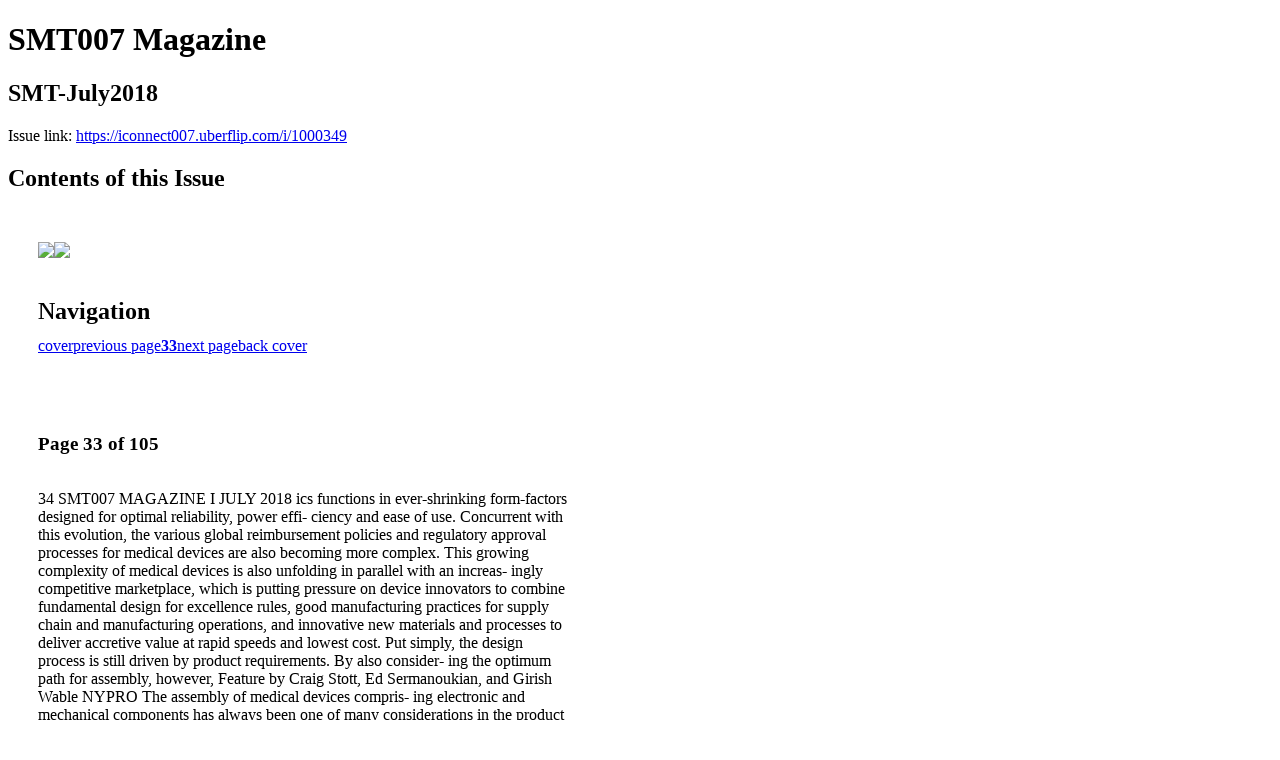

--- FILE ---
content_type: text/html; charset=UTF-8
request_url: https://iconnect007.uberflip.com/i/1000349-smt-july2018/33
body_size: 11453
content:
<!DOCTYPE html PUBLIC "-//W3C//DTD XHTML 1.0 Transitional//EN" "http://www.w3.org/TR/xhtml1/DTD/xhtml1-transitional.dtd">

<html xmlns="http://www.w3.org/1999/xhtml" xml:lang="en" lang="en" xmlns:og="http://ogp.me/ns#" xmlns:fb="https://www.facebook.com/2008/fbml">
    	<head>
                    <link rel="icon" href="" type="image/x-icon"/>
            		<meta charset="utf-8">
				<meta name="description" content="" />
		<meta name="keywords" content="" />
		
		
		<title>SMT007 Magazine - SMT-July2018</title>
		
		<meta itemprop="image" content="https://content.cdntwrk.com/files/aT0xMDAwMzQ5JnA9MzMmdj04JmNtZD12JnNpZz0yMmNjM2FmMWZlZmY2NjY1MTA0NDFhOGNjNDA2Y2U2NQ%253D%253D/-w-450-80.jpg"><meta property="og:image" content="https://content.cdntwrk.com/files/aT0xMDAwMzQ5JnA9MzMmdj04JmNtZD12JnNpZz0yMmNjM2FmMWZlZmY2NjY1MTA0NDFhOGNjNDA2Y2U2NQ%253D%253D/-w-450-80.jpg"/><meta itemprop="image" content="https://content.cdntwrk.com/files/aT0xMDAwMzQ5JnA9MzQmdj04JmNtZD12JnNpZz00ZjY0YjBjMTI5NTQzMGRhNzJiZDk2NzE3NzFkZmJlYw%253D%253D/-w-450-80.jpg"><meta property="og:image" content="https://content.cdntwrk.com/files/aT0xMDAwMzQ5JnA9MzQmdj04JmNtZD12JnNpZz00ZjY0YjBjMTI5NTQzMGRhNzJiZDk2NzE3NzFkZmJlYw%253D%253D/-w-450-80.jpg"/>	</head>

	<body>
	    <h1>SMT007 Magazine</h1>
<h2>SMT-July2018</h2>

<p></p>
<p>Issue link: <a href="https://iconnect007.uberflip.com/i/1000349">https://iconnect007.uberflip.com/i/1000349</a></p>

<h2>Contents of this Issue</h2>
<div style='float:left;clear:none;margin:30px;width:960px;'><div class='issue-img-wrapper'><img id='issue-img-1' src='https://content.cdntwrk.com/files/aT0xMDAwMzQ5JnA9MzMmdj04JmNtZD12JnNpZz0yMmNjM2FmMWZlZmY2NjY1MTA0NDFhOGNjNDA2Y2U2NQ%253D%253D/-w-450-80.jpg'/><img id='issue-img-2' src='https://content.cdntwrk.com/files/aT0xMDAwMzQ5JnA9MzQmdj04JmNtZD12JnNpZz00ZjY0YjBjMTI5NTQzMGRhNzJiZDk2NzE3NzFkZmJlYw%253D%253D/-w-450-80.jpg'/></div><h2 style="clear:both;padding-top:20px;margin-bottom:12px;text-align:left">Navigation</h2><div class='btn-group' id='navigation'><a class="btn" title="SMT007 Magazine - SMT-July2018 page 0 " href="https://iconnect007.uberflip.com/i/1000349">cover</a><a rel="prev" class="btn" title="SMT007 Magazine - SMT-July2018 page 32" href="https://iconnect007.uberflip.com/i/1000349/32">previous page</a><a class='btn active' href='#'><strong>33</strong></a><a rel="next" class="btn" title="SMT007 Magazine - SMT-July2018 page 34" href="https://iconnect007.uberflip.com/i/1000349/34">next page</a><a class="btn" title="SMT007 Magazine - SMT-July2018 page 105" href="https://iconnect007.uberflip.com/i/1000349/105">back cover</a></div></div><div style='float:left;clear:none;text-align:left;margin:30px;width:550px'><h3> Page 33 of 105</h3><p><div style="max-height:300px;overflow-x:hidden;margin-bottom:30px;padding-right:20px;"><p>34 SMT007 MAGAZINE I JULY 2018

ics functions in ever-shrinking form-factors
designed for optimal reliability, power effi-
ciency and ease of use. Concurrent with this
evolution, the various global reimbursement
policies and regulatory approval processes
for medical devices are also becoming more
complex.
This growing complexity of medical devices
is also unfolding in parallel with an increas-
ingly competitive marketplace, which is putting
pressure on device innovators to combine
fundamental design for excellence rules, good
manufacturing practices for supply chain and
manufacturing operations, and innovative new
materials and processes to deliver accretive
value at rapid speeds and lowest cost.
Put simply, the design process is still driven
by product requirements. By also consider-
ing the optimum path for assembly, however,

Feature by Craig Stott, Ed Sermanoukian,
and Girish Wable
NYPRO

The assembly of medical devices compris-
ing electronic and mechanical components has
always been one of many considerations in the
product development cycle. But the assembly
phase has become an increasing challenge as
devices grow more complex, functional and
compact, and as they undergo increasingly
frequent product refresh cycles. The medical
devices emerging today have evolved from
purely mechanical systems into sophisticated
electro-mechanical designs that are embedded
in and driven by a rapidly growing connected
digital health ecosystem. As a consequence,
many now incorporate integrated sensing,
power, processing, communication and analyt-

How DFA Converts Complexity into

Freedom for Medical Device Development

Figure 1: Medical device assembly
has always been one of many
considerations in the product
development cycle of today's
products. But assembly has
become increasingly challenging
as devices grow more complex,
functional and compact, and
as they undergo frequent
product refresh cycles.</p></div><h2>Articles in this issue</h2><div style="max-height:200px;overflow-x:hidden;margin-bottom:30px;padding-right:20px;"><ul class='nav'>		<li><a href="https://iconnect007.uberflip.com/i/1000349/0" title="Read article: SMT007 Magazine July 2018">SMT007 Magazine July 2018</a></li>
			<li><a href="https://iconnect007.uberflip.com/i/1000349/3" title="Read article: Featured Content — Practicing Best Practices">Featured Content — Practicing Best Practices</a></li>
			<li><a href="https://iconnect007.uberflip.com/i/1000349/5" title="Read article: Additional Content">Additional Content</a></li>
			<li><a href="https://iconnect007.uberflip.com/i/1000349/7" title="Read article: Column — We Have the Best Practice for That">Column — We Have the Best Practice for That</a></li>
			<li><a href="https://iconnect007.uberflip.com/i/1000349/9" title="Read article: Short — Vertical Gallium Oxide Transistor High in Power, Efficiency">Short — Vertical Gallium Oxide Transistor High in Power, Efficiency</a></li>
			<li><a href="https://iconnect007.uberflip.com/i/1000349/11" title="Read article: Column — The Role of Bismuth (Bi) in Electronics, Part 3">Column — The Role of Bismuth (Bi) in Electronics, Part 3</a></li>
			<li><a href="https://iconnect007.uberflip.com/i/1000349/14" title="Read article: Short — Jigar Patel Discusses ZESTRON's Reliability Solutions for Class 3 Assemblies">Short — Jigar Patel Discusses ZESTRON's Reliability Solutions for Class 3 Assemblies</a></li>
			<li><a href="https://iconnect007.uberflip.com/i/1000349/15" title="Read article: Feature — Practicing Best Practices">Feature — Practicing Best Practices</a></li>
			<li><a href="https://iconnect007.uberflip.com/i/1000349/31" title="Read article: MilAero Highlights">MilAero Highlights</a></li>
			<li><a href="https://iconnect007.uberflip.com/i/1000349/33" title="Read article: Feature — How DFA Converts Complexity into Freedom for Medical Device Development">Feature — How DFA Converts Complexity into Freedom for Medical Device Development</a></li>
			<li><a href="https://iconnect007.uberflip.com/i/1000349/38" title="Read article: Short — The Michigan SMTA Expo & Tech Forum 2018: A Review">Short — The Michigan SMTA Expo & Tech Forum 2018: A Review</a></li>
			<li><a href="https://iconnect007.uberflip.com/i/1000349/39" title="Read article: Feature — Strategies for Choosing Solder Paste for Successful Electronics Assembly">Feature — Strategies for Choosing Solder Paste for Successful Electronics Assembly</a></li>
			<li><a href="https://iconnect007.uberflip.com/i/1000349/45" title="Read article: Column — Contamination: The Enemy of Electronics">Column — Contamination: The Enemy of Electronics</a></li>
			<li><a href="https://iconnect007.uberflip.com/i/1000349/48" title="Read article: Short — The Value of a Global Sourcing Partner">Short — The Value of a Global Sourcing Partner</a></li>
			<li><a href="https://iconnect007.uberflip.com/i/1000349/49" title="Read article: Feature — Essential Task Order Execution in Contract Manufacturing">Feature — Essential Task Order Execution in Contract Manufacturing</a></li>
			<li><a href="https://iconnect007.uberflip.com/i/1000349/53" title="Read article: Supply Line Highlights">Supply Line Highlights</a></li>
			<li><a href="https://iconnect007.uberflip.com/i/1000349/55" title="Read article: Feature — Cross-Functional Teams Drive Strong Focus on Risk Mitigation and Quality">Feature — Cross-Functional Teams Drive Strong Focus on Risk Mitigation and Quality</a></li>
			<li><a href="https://iconnect007.uberflip.com/i/1000349/59" title="Read article: Column — Replating of Gold Fingers: Getting the Shine Back">Column — Replating of Gold Fingers: Getting the Shine Back</a></li>
			<li><a href="https://iconnect007.uberflip.com/i/1000349/63" title="Read article: Feature — Demand Forecasting: The Art of Knowing What You Need Before You Need It">Feature — Demand Forecasting: The Art of Knowing What You Need Before You Need It</a></li>
			<li><a href="https://iconnect007.uberflip.com/i/1000349/66" title="Read article: Short — Twisted Meta-molecules as They Really Are">Short — Twisted Meta-molecules as They Really Are</a></li>
			<li><a href="https://iconnect007.uberflip.com/i/1000349/67" title="Read article: Electronics Industry News and Market Highlights">Electronics Industry News and Market Highlights</a></li>
			<li><a href="https://iconnect007.uberflip.com/i/1000349/69" title="Read article: Feature — Best Practices in Manufacturing: Wave Soldering">Feature — Best Practices in Manufacturing: Wave Soldering</a></li>
			<li><a href="https://iconnect007.uberflip.com/i/1000349/75" title="Read article: Article — Use of Lean Manufacturing Principles Enhances Quality and Productivity">Article — Use of Lean Manufacturing Principles Enhances Quality and Productivity</a></li>
			<li><a href="https://iconnect007.uberflip.com/i/1000349/79" title="Read article: Article — AXI 4.0 in a Smart Factory Environment">Article — AXI 4.0 in a Smart Factory Environment</a></li>
			<li><a href="https://iconnect007.uberflip.com/i/1000349/83" title="Read article: Short — Raising the Capability Ceiling: SMTA Upper Midwest Chapter Expo">Short — Raising the Capability Ceiling: SMTA Upper Midwest Chapter Expo</a></li>
			<li><a href="https://iconnect007.uberflip.com/i/1000349/85" title="Read article: Article — Full Material Declarations: Removing Barriers to Environmental Data Reporting">Article — Full Material Declarations: Removing Barriers to Environmental Data Reporting</a></li>
			<li><a href="https://iconnect007.uberflip.com/i/1000349/92" title="Read article: Short — Seeing Clearly: XR Headsets and Flex's Reference Design at AWE">Short — Seeing Clearly: XR Headsets and Flex's Reference Design at AWE</a></li>
			<li><a href="https://iconnect007.uberflip.com/i/1000349/93" title="Read article: Top 10 Recent Highlights from SMT007.com">Top 10 Recent Highlights from SMT007.com</a></li>
			<li><a href="https://iconnect007.uberflip.com/i/1000349/97" title="Read article: Career Opportunities Section">Career Opportunities Section</a></li>
			<li><a href="https://iconnect007.uberflip.com/i/1000349/103" title="Read article: Events Calendar">Events Calendar</a></li>
			<li><a href="https://iconnect007.uberflip.com/i/1000349/104" title="Read article: Advertiser Index and Masthead">Advertiser Index and Masthead</a></li>
			<li><a href="https://iconnect007.uberflip.com/i/1000349/105" title="Read article: I-Connect007">I-Connect007</a></li>
	</ul></div><h2>Archives of this issue</h2><a href='https://iconnect007.uberflip.com/read/archives/i/109441/1000349'>view archives of SMT007 Magazine - SMT-July2018</a></div><div class='clr'></div>	</body>
</html>
